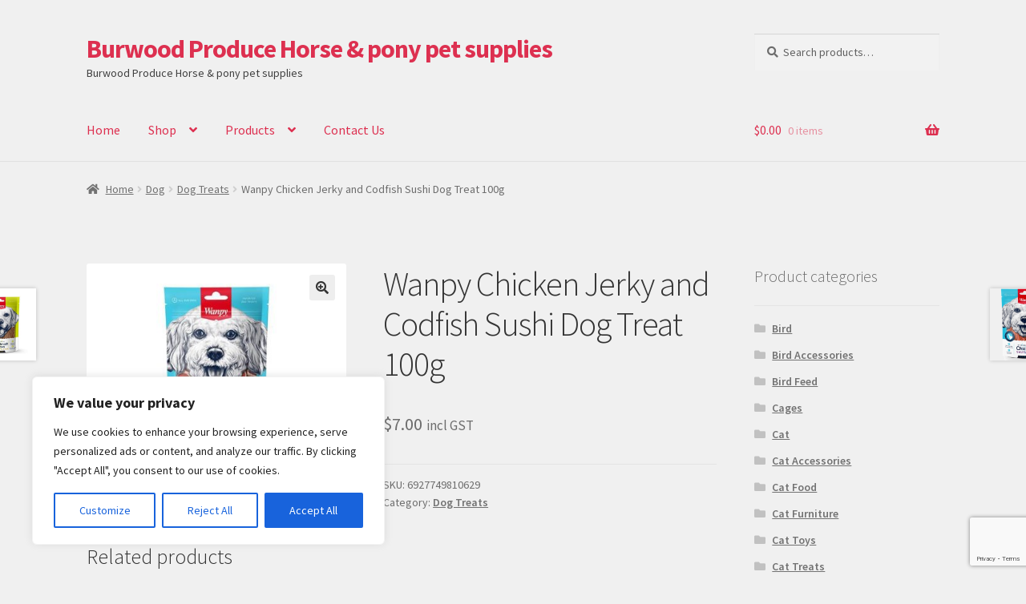

--- FILE ---
content_type: text/html; charset=utf-8
request_url: https://www.google.com/recaptcha/api2/anchor?ar=1&k=6Le0ZucUAAAAACE8i8JzIVOAnl9KIKkOlvHEO_bq&co=aHR0cDovL2J1cndvb2Rwcm9kdWNlLmNvbTo4MA..&hl=en&v=N67nZn4AqZkNcbeMu4prBgzg&size=invisible&anchor-ms=20000&execute-ms=30000&cb=iq1j1ih248nw
body_size: 48800
content:
<!DOCTYPE HTML><html dir="ltr" lang="en"><head><meta http-equiv="Content-Type" content="text/html; charset=UTF-8">
<meta http-equiv="X-UA-Compatible" content="IE=edge">
<title>reCAPTCHA</title>
<style type="text/css">
/* cyrillic-ext */
@font-face {
  font-family: 'Roboto';
  font-style: normal;
  font-weight: 400;
  font-stretch: 100%;
  src: url(//fonts.gstatic.com/s/roboto/v48/KFO7CnqEu92Fr1ME7kSn66aGLdTylUAMa3GUBHMdazTgWw.woff2) format('woff2');
  unicode-range: U+0460-052F, U+1C80-1C8A, U+20B4, U+2DE0-2DFF, U+A640-A69F, U+FE2E-FE2F;
}
/* cyrillic */
@font-face {
  font-family: 'Roboto';
  font-style: normal;
  font-weight: 400;
  font-stretch: 100%;
  src: url(//fonts.gstatic.com/s/roboto/v48/KFO7CnqEu92Fr1ME7kSn66aGLdTylUAMa3iUBHMdazTgWw.woff2) format('woff2');
  unicode-range: U+0301, U+0400-045F, U+0490-0491, U+04B0-04B1, U+2116;
}
/* greek-ext */
@font-face {
  font-family: 'Roboto';
  font-style: normal;
  font-weight: 400;
  font-stretch: 100%;
  src: url(//fonts.gstatic.com/s/roboto/v48/KFO7CnqEu92Fr1ME7kSn66aGLdTylUAMa3CUBHMdazTgWw.woff2) format('woff2');
  unicode-range: U+1F00-1FFF;
}
/* greek */
@font-face {
  font-family: 'Roboto';
  font-style: normal;
  font-weight: 400;
  font-stretch: 100%;
  src: url(//fonts.gstatic.com/s/roboto/v48/KFO7CnqEu92Fr1ME7kSn66aGLdTylUAMa3-UBHMdazTgWw.woff2) format('woff2');
  unicode-range: U+0370-0377, U+037A-037F, U+0384-038A, U+038C, U+038E-03A1, U+03A3-03FF;
}
/* math */
@font-face {
  font-family: 'Roboto';
  font-style: normal;
  font-weight: 400;
  font-stretch: 100%;
  src: url(//fonts.gstatic.com/s/roboto/v48/KFO7CnqEu92Fr1ME7kSn66aGLdTylUAMawCUBHMdazTgWw.woff2) format('woff2');
  unicode-range: U+0302-0303, U+0305, U+0307-0308, U+0310, U+0312, U+0315, U+031A, U+0326-0327, U+032C, U+032F-0330, U+0332-0333, U+0338, U+033A, U+0346, U+034D, U+0391-03A1, U+03A3-03A9, U+03B1-03C9, U+03D1, U+03D5-03D6, U+03F0-03F1, U+03F4-03F5, U+2016-2017, U+2034-2038, U+203C, U+2040, U+2043, U+2047, U+2050, U+2057, U+205F, U+2070-2071, U+2074-208E, U+2090-209C, U+20D0-20DC, U+20E1, U+20E5-20EF, U+2100-2112, U+2114-2115, U+2117-2121, U+2123-214F, U+2190, U+2192, U+2194-21AE, U+21B0-21E5, U+21F1-21F2, U+21F4-2211, U+2213-2214, U+2216-22FF, U+2308-230B, U+2310, U+2319, U+231C-2321, U+2336-237A, U+237C, U+2395, U+239B-23B7, U+23D0, U+23DC-23E1, U+2474-2475, U+25AF, U+25B3, U+25B7, U+25BD, U+25C1, U+25CA, U+25CC, U+25FB, U+266D-266F, U+27C0-27FF, U+2900-2AFF, U+2B0E-2B11, U+2B30-2B4C, U+2BFE, U+3030, U+FF5B, U+FF5D, U+1D400-1D7FF, U+1EE00-1EEFF;
}
/* symbols */
@font-face {
  font-family: 'Roboto';
  font-style: normal;
  font-weight: 400;
  font-stretch: 100%;
  src: url(//fonts.gstatic.com/s/roboto/v48/KFO7CnqEu92Fr1ME7kSn66aGLdTylUAMaxKUBHMdazTgWw.woff2) format('woff2');
  unicode-range: U+0001-000C, U+000E-001F, U+007F-009F, U+20DD-20E0, U+20E2-20E4, U+2150-218F, U+2190, U+2192, U+2194-2199, U+21AF, U+21E6-21F0, U+21F3, U+2218-2219, U+2299, U+22C4-22C6, U+2300-243F, U+2440-244A, U+2460-24FF, U+25A0-27BF, U+2800-28FF, U+2921-2922, U+2981, U+29BF, U+29EB, U+2B00-2BFF, U+4DC0-4DFF, U+FFF9-FFFB, U+10140-1018E, U+10190-1019C, U+101A0, U+101D0-101FD, U+102E0-102FB, U+10E60-10E7E, U+1D2C0-1D2D3, U+1D2E0-1D37F, U+1F000-1F0FF, U+1F100-1F1AD, U+1F1E6-1F1FF, U+1F30D-1F30F, U+1F315, U+1F31C, U+1F31E, U+1F320-1F32C, U+1F336, U+1F378, U+1F37D, U+1F382, U+1F393-1F39F, U+1F3A7-1F3A8, U+1F3AC-1F3AF, U+1F3C2, U+1F3C4-1F3C6, U+1F3CA-1F3CE, U+1F3D4-1F3E0, U+1F3ED, U+1F3F1-1F3F3, U+1F3F5-1F3F7, U+1F408, U+1F415, U+1F41F, U+1F426, U+1F43F, U+1F441-1F442, U+1F444, U+1F446-1F449, U+1F44C-1F44E, U+1F453, U+1F46A, U+1F47D, U+1F4A3, U+1F4B0, U+1F4B3, U+1F4B9, U+1F4BB, U+1F4BF, U+1F4C8-1F4CB, U+1F4D6, U+1F4DA, U+1F4DF, U+1F4E3-1F4E6, U+1F4EA-1F4ED, U+1F4F7, U+1F4F9-1F4FB, U+1F4FD-1F4FE, U+1F503, U+1F507-1F50B, U+1F50D, U+1F512-1F513, U+1F53E-1F54A, U+1F54F-1F5FA, U+1F610, U+1F650-1F67F, U+1F687, U+1F68D, U+1F691, U+1F694, U+1F698, U+1F6AD, U+1F6B2, U+1F6B9-1F6BA, U+1F6BC, U+1F6C6-1F6CF, U+1F6D3-1F6D7, U+1F6E0-1F6EA, U+1F6F0-1F6F3, U+1F6F7-1F6FC, U+1F700-1F7FF, U+1F800-1F80B, U+1F810-1F847, U+1F850-1F859, U+1F860-1F887, U+1F890-1F8AD, U+1F8B0-1F8BB, U+1F8C0-1F8C1, U+1F900-1F90B, U+1F93B, U+1F946, U+1F984, U+1F996, U+1F9E9, U+1FA00-1FA6F, U+1FA70-1FA7C, U+1FA80-1FA89, U+1FA8F-1FAC6, U+1FACE-1FADC, U+1FADF-1FAE9, U+1FAF0-1FAF8, U+1FB00-1FBFF;
}
/* vietnamese */
@font-face {
  font-family: 'Roboto';
  font-style: normal;
  font-weight: 400;
  font-stretch: 100%;
  src: url(//fonts.gstatic.com/s/roboto/v48/KFO7CnqEu92Fr1ME7kSn66aGLdTylUAMa3OUBHMdazTgWw.woff2) format('woff2');
  unicode-range: U+0102-0103, U+0110-0111, U+0128-0129, U+0168-0169, U+01A0-01A1, U+01AF-01B0, U+0300-0301, U+0303-0304, U+0308-0309, U+0323, U+0329, U+1EA0-1EF9, U+20AB;
}
/* latin-ext */
@font-face {
  font-family: 'Roboto';
  font-style: normal;
  font-weight: 400;
  font-stretch: 100%;
  src: url(//fonts.gstatic.com/s/roboto/v48/KFO7CnqEu92Fr1ME7kSn66aGLdTylUAMa3KUBHMdazTgWw.woff2) format('woff2');
  unicode-range: U+0100-02BA, U+02BD-02C5, U+02C7-02CC, U+02CE-02D7, U+02DD-02FF, U+0304, U+0308, U+0329, U+1D00-1DBF, U+1E00-1E9F, U+1EF2-1EFF, U+2020, U+20A0-20AB, U+20AD-20C0, U+2113, U+2C60-2C7F, U+A720-A7FF;
}
/* latin */
@font-face {
  font-family: 'Roboto';
  font-style: normal;
  font-weight: 400;
  font-stretch: 100%;
  src: url(//fonts.gstatic.com/s/roboto/v48/KFO7CnqEu92Fr1ME7kSn66aGLdTylUAMa3yUBHMdazQ.woff2) format('woff2');
  unicode-range: U+0000-00FF, U+0131, U+0152-0153, U+02BB-02BC, U+02C6, U+02DA, U+02DC, U+0304, U+0308, U+0329, U+2000-206F, U+20AC, U+2122, U+2191, U+2193, U+2212, U+2215, U+FEFF, U+FFFD;
}
/* cyrillic-ext */
@font-face {
  font-family: 'Roboto';
  font-style: normal;
  font-weight: 500;
  font-stretch: 100%;
  src: url(//fonts.gstatic.com/s/roboto/v48/KFO7CnqEu92Fr1ME7kSn66aGLdTylUAMa3GUBHMdazTgWw.woff2) format('woff2');
  unicode-range: U+0460-052F, U+1C80-1C8A, U+20B4, U+2DE0-2DFF, U+A640-A69F, U+FE2E-FE2F;
}
/* cyrillic */
@font-face {
  font-family: 'Roboto';
  font-style: normal;
  font-weight: 500;
  font-stretch: 100%;
  src: url(//fonts.gstatic.com/s/roboto/v48/KFO7CnqEu92Fr1ME7kSn66aGLdTylUAMa3iUBHMdazTgWw.woff2) format('woff2');
  unicode-range: U+0301, U+0400-045F, U+0490-0491, U+04B0-04B1, U+2116;
}
/* greek-ext */
@font-face {
  font-family: 'Roboto';
  font-style: normal;
  font-weight: 500;
  font-stretch: 100%;
  src: url(//fonts.gstatic.com/s/roboto/v48/KFO7CnqEu92Fr1ME7kSn66aGLdTylUAMa3CUBHMdazTgWw.woff2) format('woff2');
  unicode-range: U+1F00-1FFF;
}
/* greek */
@font-face {
  font-family: 'Roboto';
  font-style: normal;
  font-weight: 500;
  font-stretch: 100%;
  src: url(//fonts.gstatic.com/s/roboto/v48/KFO7CnqEu92Fr1ME7kSn66aGLdTylUAMa3-UBHMdazTgWw.woff2) format('woff2');
  unicode-range: U+0370-0377, U+037A-037F, U+0384-038A, U+038C, U+038E-03A1, U+03A3-03FF;
}
/* math */
@font-face {
  font-family: 'Roboto';
  font-style: normal;
  font-weight: 500;
  font-stretch: 100%;
  src: url(//fonts.gstatic.com/s/roboto/v48/KFO7CnqEu92Fr1ME7kSn66aGLdTylUAMawCUBHMdazTgWw.woff2) format('woff2');
  unicode-range: U+0302-0303, U+0305, U+0307-0308, U+0310, U+0312, U+0315, U+031A, U+0326-0327, U+032C, U+032F-0330, U+0332-0333, U+0338, U+033A, U+0346, U+034D, U+0391-03A1, U+03A3-03A9, U+03B1-03C9, U+03D1, U+03D5-03D6, U+03F0-03F1, U+03F4-03F5, U+2016-2017, U+2034-2038, U+203C, U+2040, U+2043, U+2047, U+2050, U+2057, U+205F, U+2070-2071, U+2074-208E, U+2090-209C, U+20D0-20DC, U+20E1, U+20E5-20EF, U+2100-2112, U+2114-2115, U+2117-2121, U+2123-214F, U+2190, U+2192, U+2194-21AE, U+21B0-21E5, U+21F1-21F2, U+21F4-2211, U+2213-2214, U+2216-22FF, U+2308-230B, U+2310, U+2319, U+231C-2321, U+2336-237A, U+237C, U+2395, U+239B-23B7, U+23D0, U+23DC-23E1, U+2474-2475, U+25AF, U+25B3, U+25B7, U+25BD, U+25C1, U+25CA, U+25CC, U+25FB, U+266D-266F, U+27C0-27FF, U+2900-2AFF, U+2B0E-2B11, U+2B30-2B4C, U+2BFE, U+3030, U+FF5B, U+FF5D, U+1D400-1D7FF, U+1EE00-1EEFF;
}
/* symbols */
@font-face {
  font-family: 'Roboto';
  font-style: normal;
  font-weight: 500;
  font-stretch: 100%;
  src: url(//fonts.gstatic.com/s/roboto/v48/KFO7CnqEu92Fr1ME7kSn66aGLdTylUAMaxKUBHMdazTgWw.woff2) format('woff2');
  unicode-range: U+0001-000C, U+000E-001F, U+007F-009F, U+20DD-20E0, U+20E2-20E4, U+2150-218F, U+2190, U+2192, U+2194-2199, U+21AF, U+21E6-21F0, U+21F3, U+2218-2219, U+2299, U+22C4-22C6, U+2300-243F, U+2440-244A, U+2460-24FF, U+25A0-27BF, U+2800-28FF, U+2921-2922, U+2981, U+29BF, U+29EB, U+2B00-2BFF, U+4DC0-4DFF, U+FFF9-FFFB, U+10140-1018E, U+10190-1019C, U+101A0, U+101D0-101FD, U+102E0-102FB, U+10E60-10E7E, U+1D2C0-1D2D3, U+1D2E0-1D37F, U+1F000-1F0FF, U+1F100-1F1AD, U+1F1E6-1F1FF, U+1F30D-1F30F, U+1F315, U+1F31C, U+1F31E, U+1F320-1F32C, U+1F336, U+1F378, U+1F37D, U+1F382, U+1F393-1F39F, U+1F3A7-1F3A8, U+1F3AC-1F3AF, U+1F3C2, U+1F3C4-1F3C6, U+1F3CA-1F3CE, U+1F3D4-1F3E0, U+1F3ED, U+1F3F1-1F3F3, U+1F3F5-1F3F7, U+1F408, U+1F415, U+1F41F, U+1F426, U+1F43F, U+1F441-1F442, U+1F444, U+1F446-1F449, U+1F44C-1F44E, U+1F453, U+1F46A, U+1F47D, U+1F4A3, U+1F4B0, U+1F4B3, U+1F4B9, U+1F4BB, U+1F4BF, U+1F4C8-1F4CB, U+1F4D6, U+1F4DA, U+1F4DF, U+1F4E3-1F4E6, U+1F4EA-1F4ED, U+1F4F7, U+1F4F9-1F4FB, U+1F4FD-1F4FE, U+1F503, U+1F507-1F50B, U+1F50D, U+1F512-1F513, U+1F53E-1F54A, U+1F54F-1F5FA, U+1F610, U+1F650-1F67F, U+1F687, U+1F68D, U+1F691, U+1F694, U+1F698, U+1F6AD, U+1F6B2, U+1F6B9-1F6BA, U+1F6BC, U+1F6C6-1F6CF, U+1F6D3-1F6D7, U+1F6E0-1F6EA, U+1F6F0-1F6F3, U+1F6F7-1F6FC, U+1F700-1F7FF, U+1F800-1F80B, U+1F810-1F847, U+1F850-1F859, U+1F860-1F887, U+1F890-1F8AD, U+1F8B0-1F8BB, U+1F8C0-1F8C1, U+1F900-1F90B, U+1F93B, U+1F946, U+1F984, U+1F996, U+1F9E9, U+1FA00-1FA6F, U+1FA70-1FA7C, U+1FA80-1FA89, U+1FA8F-1FAC6, U+1FACE-1FADC, U+1FADF-1FAE9, U+1FAF0-1FAF8, U+1FB00-1FBFF;
}
/* vietnamese */
@font-face {
  font-family: 'Roboto';
  font-style: normal;
  font-weight: 500;
  font-stretch: 100%;
  src: url(//fonts.gstatic.com/s/roboto/v48/KFO7CnqEu92Fr1ME7kSn66aGLdTylUAMa3OUBHMdazTgWw.woff2) format('woff2');
  unicode-range: U+0102-0103, U+0110-0111, U+0128-0129, U+0168-0169, U+01A0-01A1, U+01AF-01B0, U+0300-0301, U+0303-0304, U+0308-0309, U+0323, U+0329, U+1EA0-1EF9, U+20AB;
}
/* latin-ext */
@font-face {
  font-family: 'Roboto';
  font-style: normal;
  font-weight: 500;
  font-stretch: 100%;
  src: url(//fonts.gstatic.com/s/roboto/v48/KFO7CnqEu92Fr1ME7kSn66aGLdTylUAMa3KUBHMdazTgWw.woff2) format('woff2');
  unicode-range: U+0100-02BA, U+02BD-02C5, U+02C7-02CC, U+02CE-02D7, U+02DD-02FF, U+0304, U+0308, U+0329, U+1D00-1DBF, U+1E00-1E9F, U+1EF2-1EFF, U+2020, U+20A0-20AB, U+20AD-20C0, U+2113, U+2C60-2C7F, U+A720-A7FF;
}
/* latin */
@font-face {
  font-family: 'Roboto';
  font-style: normal;
  font-weight: 500;
  font-stretch: 100%;
  src: url(//fonts.gstatic.com/s/roboto/v48/KFO7CnqEu92Fr1ME7kSn66aGLdTylUAMa3yUBHMdazQ.woff2) format('woff2');
  unicode-range: U+0000-00FF, U+0131, U+0152-0153, U+02BB-02BC, U+02C6, U+02DA, U+02DC, U+0304, U+0308, U+0329, U+2000-206F, U+20AC, U+2122, U+2191, U+2193, U+2212, U+2215, U+FEFF, U+FFFD;
}
/* cyrillic-ext */
@font-face {
  font-family: 'Roboto';
  font-style: normal;
  font-weight: 900;
  font-stretch: 100%;
  src: url(//fonts.gstatic.com/s/roboto/v48/KFO7CnqEu92Fr1ME7kSn66aGLdTylUAMa3GUBHMdazTgWw.woff2) format('woff2');
  unicode-range: U+0460-052F, U+1C80-1C8A, U+20B4, U+2DE0-2DFF, U+A640-A69F, U+FE2E-FE2F;
}
/* cyrillic */
@font-face {
  font-family: 'Roboto';
  font-style: normal;
  font-weight: 900;
  font-stretch: 100%;
  src: url(//fonts.gstatic.com/s/roboto/v48/KFO7CnqEu92Fr1ME7kSn66aGLdTylUAMa3iUBHMdazTgWw.woff2) format('woff2');
  unicode-range: U+0301, U+0400-045F, U+0490-0491, U+04B0-04B1, U+2116;
}
/* greek-ext */
@font-face {
  font-family: 'Roboto';
  font-style: normal;
  font-weight: 900;
  font-stretch: 100%;
  src: url(//fonts.gstatic.com/s/roboto/v48/KFO7CnqEu92Fr1ME7kSn66aGLdTylUAMa3CUBHMdazTgWw.woff2) format('woff2');
  unicode-range: U+1F00-1FFF;
}
/* greek */
@font-face {
  font-family: 'Roboto';
  font-style: normal;
  font-weight: 900;
  font-stretch: 100%;
  src: url(//fonts.gstatic.com/s/roboto/v48/KFO7CnqEu92Fr1ME7kSn66aGLdTylUAMa3-UBHMdazTgWw.woff2) format('woff2');
  unicode-range: U+0370-0377, U+037A-037F, U+0384-038A, U+038C, U+038E-03A1, U+03A3-03FF;
}
/* math */
@font-face {
  font-family: 'Roboto';
  font-style: normal;
  font-weight: 900;
  font-stretch: 100%;
  src: url(//fonts.gstatic.com/s/roboto/v48/KFO7CnqEu92Fr1ME7kSn66aGLdTylUAMawCUBHMdazTgWw.woff2) format('woff2');
  unicode-range: U+0302-0303, U+0305, U+0307-0308, U+0310, U+0312, U+0315, U+031A, U+0326-0327, U+032C, U+032F-0330, U+0332-0333, U+0338, U+033A, U+0346, U+034D, U+0391-03A1, U+03A3-03A9, U+03B1-03C9, U+03D1, U+03D5-03D6, U+03F0-03F1, U+03F4-03F5, U+2016-2017, U+2034-2038, U+203C, U+2040, U+2043, U+2047, U+2050, U+2057, U+205F, U+2070-2071, U+2074-208E, U+2090-209C, U+20D0-20DC, U+20E1, U+20E5-20EF, U+2100-2112, U+2114-2115, U+2117-2121, U+2123-214F, U+2190, U+2192, U+2194-21AE, U+21B0-21E5, U+21F1-21F2, U+21F4-2211, U+2213-2214, U+2216-22FF, U+2308-230B, U+2310, U+2319, U+231C-2321, U+2336-237A, U+237C, U+2395, U+239B-23B7, U+23D0, U+23DC-23E1, U+2474-2475, U+25AF, U+25B3, U+25B7, U+25BD, U+25C1, U+25CA, U+25CC, U+25FB, U+266D-266F, U+27C0-27FF, U+2900-2AFF, U+2B0E-2B11, U+2B30-2B4C, U+2BFE, U+3030, U+FF5B, U+FF5D, U+1D400-1D7FF, U+1EE00-1EEFF;
}
/* symbols */
@font-face {
  font-family: 'Roboto';
  font-style: normal;
  font-weight: 900;
  font-stretch: 100%;
  src: url(//fonts.gstatic.com/s/roboto/v48/KFO7CnqEu92Fr1ME7kSn66aGLdTylUAMaxKUBHMdazTgWw.woff2) format('woff2');
  unicode-range: U+0001-000C, U+000E-001F, U+007F-009F, U+20DD-20E0, U+20E2-20E4, U+2150-218F, U+2190, U+2192, U+2194-2199, U+21AF, U+21E6-21F0, U+21F3, U+2218-2219, U+2299, U+22C4-22C6, U+2300-243F, U+2440-244A, U+2460-24FF, U+25A0-27BF, U+2800-28FF, U+2921-2922, U+2981, U+29BF, U+29EB, U+2B00-2BFF, U+4DC0-4DFF, U+FFF9-FFFB, U+10140-1018E, U+10190-1019C, U+101A0, U+101D0-101FD, U+102E0-102FB, U+10E60-10E7E, U+1D2C0-1D2D3, U+1D2E0-1D37F, U+1F000-1F0FF, U+1F100-1F1AD, U+1F1E6-1F1FF, U+1F30D-1F30F, U+1F315, U+1F31C, U+1F31E, U+1F320-1F32C, U+1F336, U+1F378, U+1F37D, U+1F382, U+1F393-1F39F, U+1F3A7-1F3A8, U+1F3AC-1F3AF, U+1F3C2, U+1F3C4-1F3C6, U+1F3CA-1F3CE, U+1F3D4-1F3E0, U+1F3ED, U+1F3F1-1F3F3, U+1F3F5-1F3F7, U+1F408, U+1F415, U+1F41F, U+1F426, U+1F43F, U+1F441-1F442, U+1F444, U+1F446-1F449, U+1F44C-1F44E, U+1F453, U+1F46A, U+1F47D, U+1F4A3, U+1F4B0, U+1F4B3, U+1F4B9, U+1F4BB, U+1F4BF, U+1F4C8-1F4CB, U+1F4D6, U+1F4DA, U+1F4DF, U+1F4E3-1F4E6, U+1F4EA-1F4ED, U+1F4F7, U+1F4F9-1F4FB, U+1F4FD-1F4FE, U+1F503, U+1F507-1F50B, U+1F50D, U+1F512-1F513, U+1F53E-1F54A, U+1F54F-1F5FA, U+1F610, U+1F650-1F67F, U+1F687, U+1F68D, U+1F691, U+1F694, U+1F698, U+1F6AD, U+1F6B2, U+1F6B9-1F6BA, U+1F6BC, U+1F6C6-1F6CF, U+1F6D3-1F6D7, U+1F6E0-1F6EA, U+1F6F0-1F6F3, U+1F6F7-1F6FC, U+1F700-1F7FF, U+1F800-1F80B, U+1F810-1F847, U+1F850-1F859, U+1F860-1F887, U+1F890-1F8AD, U+1F8B0-1F8BB, U+1F8C0-1F8C1, U+1F900-1F90B, U+1F93B, U+1F946, U+1F984, U+1F996, U+1F9E9, U+1FA00-1FA6F, U+1FA70-1FA7C, U+1FA80-1FA89, U+1FA8F-1FAC6, U+1FACE-1FADC, U+1FADF-1FAE9, U+1FAF0-1FAF8, U+1FB00-1FBFF;
}
/* vietnamese */
@font-face {
  font-family: 'Roboto';
  font-style: normal;
  font-weight: 900;
  font-stretch: 100%;
  src: url(//fonts.gstatic.com/s/roboto/v48/KFO7CnqEu92Fr1ME7kSn66aGLdTylUAMa3OUBHMdazTgWw.woff2) format('woff2');
  unicode-range: U+0102-0103, U+0110-0111, U+0128-0129, U+0168-0169, U+01A0-01A1, U+01AF-01B0, U+0300-0301, U+0303-0304, U+0308-0309, U+0323, U+0329, U+1EA0-1EF9, U+20AB;
}
/* latin-ext */
@font-face {
  font-family: 'Roboto';
  font-style: normal;
  font-weight: 900;
  font-stretch: 100%;
  src: url(//fonts.gstatic.com/s/roboto/v48/KFO7CnqEu92Fr1ME7kSn66aGLdTylUAMa3KUBHMdazTgWw.woff2) format('woff2');
  unicode-range: U+0100-02BA, U+02BD-02C5, U+02C7-02CC, U+02CE-02D7, U+02DD-02FF, U+0304, U+0308, U+0329, U+1D00-1DBF, U+1E00-1E9F, U+1EF2-1EFF, U+2020, U+20A0-20AB, U+20AD-20C0, U+2113, U+2C60-2C7F, U+A720-A7FF;
}
/* latin */
@font-face {
  font-family: 'Roboto';
  font-style: normal;
  font-weight: 900;
  font-stretch: 100%;
  src: url(//fonts.gstatic.com/s/roboto/v48/KFO7CnqEu92Fr1ME7kSn66aGLdTylUAMa3yUBHMdazQ.woff2) format('woff2');
  unicode-range: U+0000-00FF, U+0131, U+0152-0153, U+02BB-02BC, U+02C6, U+02DA, U+02DC, U+0304, U+0308, U+0329, U+2000-206F, U+20AC, U+2122, U+2191, U+2193, U+2212, U+2215, U+FEFF, U+FFFD;
}

</style>
<link rel="stylesheet" type="text/css" href="https://www.gstatic.com/recaptcha/releases/N67nZn4AqZkNcbeMu4prBgzg/styles__ltr.css">
<script nonce="gSeml2-OtQnhMWgB07xY8w" type="text/javascript">window['__recaptcha_api'] = 'https://www.google.com/recaptcha/api2/';</script>
<script type="text/javascript" src="https://www.gstatic.com/recaptcha/releases/N67nZn4AqZkNcbeMu4prBgzg/recaptcha__en.js" nonce="gSeml2-OtQnhMWgB07xY8w">
      
    </script></head>
<body><div id="rc-anchor-alert" class="rc-anchor-alert"></div>
<input type="hidden" id="recaptcha-token" value="[base64]">
<script type="text/javascript" nonce="gSeml2-OtQnhMWgB07xY8w">
      recaptcha.anchor.Main.init("[\x22ainput\x22,[\x22bgdata\x22,\x22\x22,\[base64]/[base64]/[base64]/[base64]/[base64]/[base64]/KGcoTywyNTMsTy5PKSxVRyhPLEMpKTpnKE8sMjUzLEMpLE8pKSxsKSksTykpfSxieT1mdW5jdGlvbihDLE8sdSxsKXtmb3IobD0odT1SKEMpLDApO08+MDtPLS0pbD1sPDw4fFooQyk7ZyhDLHUsbCl9LFVHPWZ1bmN0aW9uKEMsTyl7Qy5pLmxlbmd0aD4xMDQ/[base64]/[base64]/[base64]/[base64]/[base64]/[base64]/[base64]\\u003d\x22,\[base64]\x22,\x22wqlMwr1mwoFkw4R5P8K3JRvCq8O6w7zCucKEWHhHwoF5WDtjw5vDvnPCo3grTsOdIEPDqkvDt8KKwp7DjhgTw4DCqsKZw68kQcKVwr/DjjHDqE7DjC8EwrTDvVPDnW8EOcOfDsK7wqzDqz3DjhvDqcKfwq8cwr9PCsOfw7YGw7spZMKKwqg9HsOmWlJZA8O2MMOlSQ5Ow6EJwrbCn8O8wqRrwojCjivDpT1mcRzChi/DgMK2w5tswpvDnBvCuC0ywpHCq8Kdw6DCvAwNwoLDrHjCjcKzc8Kow6nDjcK5wpvDmEIRwpJHwp3CksOYBcKIwpfChSA8KR5tRsKNwqNSTiYEwphVVMKvw7HCsMOTMxXDncOKSMKKU8K5I1Ugwr7Ck8KuelLCm8KTInnCpsKib8KpwrA8aATCvsK5wobDoMOkRsK/w4Yiw453MRkON1FLw7jCq8O1aUJNOsO0w47ClsOPwrB7wonDjF5zMcKOw4x/ISPCmMKtw7XDjV/DpgnDuMK8w6dffB1pw4U4w4fDjcK2w7NbwozDgQQrwozCjsOzNEd5wrFpw7cNw54Swr8hD8Ovw41qUW4nFUfCm1YUIXM4wp7CgHtmBk/DuwjDq8KCEsO2QWbCv3p/[base64]/[base64]/CtQDDlsKaw7HCnCUeccKqSGMcYMOmVcOewqPDksOTw78+w77CusOjbFPDkm1/wpzDh0xTYcK2wrtywrrCuSvCuURVeBMnw7bDocOAw4dmwpwew4nDjMKJCjbDosKwwqolwp0XBsOBYyjCjMOnwrfCp8O/wr7Dr10mw6XDjBABw6c8difCjMOQAy9EdQ4fZsOtYsOEMlJjN8KUw7LDkXlwwrMNNmXDiUZ4w6bCg1bDlcKcHQM/w53CviRdwqjCkjNzVU/DrizCrjHCmsO3w7vDqsO7f0LDujfDkMKZDRB1w7nCqV15woUaZsK2DMOeRkdYw59ocsK3J0Y4w64Hwq3DjcKPKsK4QzvClCLCrHvDkUfDpMOKw4XDj8O+wqw6BcO/DAl1Xn0xBi/CmknCrC7Cl3LCiC4iH8KTNsKzwoHCqTvDh1jDp8KTdC7Dl8KSeMOKw4/DvMKCf8OPKMKFw5AwLkEDw6fDtnrCncKnw53DiB/CkEDDpxdaw6HDqMO9wqUsecKvw7PDo2zDv8O/[base64]/Dhy5kTzkfMVnChW7Ct8KZeiwfw63DtMK/NSQsHcOYCV8Twr5uw5dyC8Omw5bChAoowooic3DDrzvDiMOWw5QNZMOeR8Ocwq0YZw7Dp8ORwoLDlcKyw43CusK1Tz/[base64]/[base64]/Ck3zDpkDCvMKcJlRwwqcAXRTCsHbDu0HCvsK4IgFBwr3DnmHCncOZw4XDm8K3aQcCb8OLwr7CjzjDo8KlCH9Uw5AywoLDh3/DoQMlJMK8w6TCssOHJhjDh8KUQGrDjsOnFnvCg8OtTwrCmWU0b8OvYsOrwrfCtMKuwqLCt2/DocKPwqh7e8ORwphXwrPCv1PCigXDpcK8MA7CvSTCisOSIFbDjsKkw7fCoRtfI8O3Iz7DiMKMZ8OYesKyw4kVwp9xwqzDj8K+wpzDlMKPwoQnwp/[base64]/Dqz7DoyXDjjjCqcO3wqgEHQvDmF/DjsKEZ8OCw5EQw6gfw7rCpsOmwolUAzDCqx0ZaDMzw5TDgMKDAMKKwpLCpSEKwqNNBWTDjsOgUsK5E8KwXcOQw4/Dhyt9w5zCisKMwpFmworCnmfDpsOoT8O+w7pfwrPCkDbCvWVOXS7CgsOUwoVOCmnCgEnDs8KgQn/DvAI8H2vCrSvDscOqwoEiRhUYPcKsw4HDoGRYwrzCm8O7w7MawrNfw4AKwrE6P8KhwrPCmMOzwrUuUCRoUcK0WEzCiMKkJsKsw7p0w6wMw6BMaXc7wrTCjcO2w7nDs3opw51gwrdfw6Aywr3CmF/[base64]/DpcKHwrHDoXHCvsKJw6zDgsOLR8OMPRdLRMOFQXtIMVI6w6F+w53DrhbCnGbDg8KLFArDvh/CnsObK8KewrHCv8Orw40rw7DDuHrCgU4SGUsxw7zCkx7DrMKnw7XCvsKNJsOaw49NIygIw4EbG2lBAhZRB8K0FyjDucKbSlIFw4oxw4vDhsKffcKscyTCq3FIwqkrKW/DtFREWcOIwo/DsW/CiHc/Q8OpXAtywpXDp2ABw4MOUMOvwoPCv8OlecOGw6jCoQ/DikBew49Twr7DssOzwr1cFMKjw7zDr8KBwpETPsKMCcObM2fDoznCosOYwqNLS8O8IMKHw50nNsKmw5jCiVcmw6rDlyLCnCgYESplwrsDX8KWw73DiX/DkcKmwqjDkiUDBcOEcsKTCzTDnRPCrBIWJCfDk3JhN8ODLwDDosOOwrkPCVrCoE/[base64]/CrDLCg8KVZ2geR1R2wqlhTyJswrLCsAfCohnDo1fCmEFMJ8OZJVoOw65QwpXDj8Kew4zDiMKxejBzw5DDuzUJw5pVXzNWCyDCi0DDiXjDrsO/w7I+w5zDgMKAw4x6F0oBVMO2wqrDjAXDlGfCscO0NsKfwoPCqX7CuMKiHcKHwp82HDR5ZMKBw6MPCRnDpMK/KcKgw43Co09sAH3CpTEBwrJ0w4PDrAjCogsYwr/CjsK1w4sXwoPCtGgeL8OUdEcBwpB3BcKLdSXCgsKRaQjDplYGwpZiZMKRJMOyw5w8d8KaViHDvldLwpIRwrZ8emJMXsKXaMKZwopHXMKse8OJXkATwpLDmjHDt8KxwrUUNG4PcU0aw6DDjMOtw6jCmsOkcWjDlEdUWcKFw6EkeMOgw4/CqwgEw6HCqMKiAT97wo0hUMOQBsKHwoRsHGfDm01mY8OXAirCh8OyHsKTQQbDlS7DvcKzXBUBwrlVwo3CjXTDmxrCpW/Cq8Odwq7DtcKFYcODwq5LFcOUwpFIwrNkEMOpL2vDiAhlwpjCvcKtw63Dn03Cu3rCqDBSNsOlRsKlFgzDi8OhwpVrw78/BzHCkH3CnMKowqvCtsKhwqbDp8K/[base64]/[base64]/[base64]/[base64]/[base64]/DqcKPUmPChE/CkMOkCcOfw7zClFoVwo7CnsOww5bDh8Oowr/CggAcGsOlfGd2w7DCr8KBwo3DhcOzwq/Du8KnwpoVw4RqUcOpw4XDvwZQWS8Ew48+K8K7w4DChsKCw6hTwrfCrcOCQcOowpHCo8OyYlTDqsKmwq0bw6oWw5sHXysYw7QxA311e8K7Zy7DtnwmWlslw6jDkMKfdMOkX8O1w6QGw5F9w53Ct8KmwpHChsKPKxfDtWfDqA9yJ0/Co8ONwo1kamhxwo7CnWNDw7TClcKzMcKFwrENw5Yrw6Bcwrd/[base64]/w5bCj8KXbsOHNMOew6/ClMKhwqLDjTTCs8Ohw7vDvMKLLnEYwp7CrsOzwovDugRBw7nDkcK5w5vCi3ISwqc0GsKFaWPCmsKBw5cHVcOFPgXDunl4N1lBZsKQw5xNLRDDq1XCnT4zYFBhFz/[base64]/Ds2HDqGgQwrAIUcO7w7tlw5nChcKcJMOUwqPDoDoiw7RJacKQwrV9fUQywrHDvcKtG8Kew4MSY3/CksOGV8KWw7DCjMOHw6lzKsKNwrDCosKIacKiUCjCusOowrXCijLDiwjCkMO9wrjCtMORWsOBwp/CqcORb13CmHjDpyfDqcOewp5cwrHDrTc+w7BOwrVcPcKpwr7Ciw/DscKsPcKmbWF9DsOURhPCtsODTghHB8OGDsKqw45Fw43Cpxp9QMOkwqo3cHnDrsK+w7zCgMK6wr4gw4vCkVhodMK3w4gxXBnDtMKIbsKjwqDDlMOFSMOQScK/[base64]/Cq0dsJG51V27CsB3Dl8O7wrktwqTCjcONfMKPw5AEw63DlVXDoVrDizRQHXZAJ8OCMXBSw7bCrlgsGMKXw6tGThvCr1VTwpUiw7ZPcD3Csjhxw5fDjMKIw4FVCcKDw5ISVz3DjyJGI15swqPCrMK7b3cUwo/[base64]/DrDPDqMOVTcKuL8KjHwpnw57DqHXCqsO+BcOkKMK5BzANZMOhRMOhXDPDkEB5T8Krw6/DvcOuw5fCg0E6w6Elw4Ypw7x3wp3Cg2XDlWgowojDnT/CncKqdxkow5hQw4QZwrIAM8OwwqgRMcKZwqrDhMKBfsK4bnVgwrXCjMOGCTRJKFbCjsKOw5TChAbDiyHCs8KDYAfDn8OWw6/ClQ0eVcOtwo06CVkTfsODwrHCjw3DsF05w5dwXMKsEQhvw6HCocOIZyYuSwXDqcKaMXvCijXCpsKvQ8OyYE8FwqtvXsK/wovCthBjL8OaPsKuMlLChsO8wpN/w4rDgHzDvcKpwqccMAwUw4PDtsKYwoxDw7ZVE8O5TGZvwo/[base64]/wpNnTMOywrURwqEJwq7Cs8Otwq3ClsOcCsO/I1YWCcKzMnEgZ8K6wqDDmhnCvcOuwpXCo8OpMzzCljA4VcOiNDjCqMOmPMOpSlbCksOTccOQLMK/wrvDvyUDw4M1wp7DtsOZwpxvblrDncOxw7lyFRBuw6hEEsKqHgrDqMOrYgxgwofCikwWKMOhanHDj8O0w5jClifClmTCq8Oxw5DCglEUR8KnQULCqkzCg8Kaw5FIwp/DnsO0wo4NHF3DigsgwoAlScONenoqccKuwqVSYMOUwr/DpMOuP3XClMKaw6vCszDDsMKcw5/DucK3woA6wq0jfEZQw5/DvgVcUsOgw6PCj8KTXMOnw5PDhsKpwopKfnNlDMKVH8KZwoc9FsOjFsOyIsO7w6fDj1rCplLDqcKZwrrCnsKIwoZ/[base64]/[base64]/Du3A5ccKnCHLDlMKdwqkQw7TDgF7DiVAkwqN1bzbDqMKhG8Ohw7vCnzZYYBVgAcKQZcKoID/CkcOGAcKhw5JeRcKpwqlKaMKhw5kORm/[base64]/CnsObHGnDiXrDgknDqVw7w6xYby/[base64]/w4HDncKORnrDmsKNeyF6TkANw7rCoybDr1fCvm8tWcOzUy3CiR06acKVS8KUF8KywrzCh8KNNTMKw4rCssKXw7JHeExjGG/Cm2NKw7DCncKZAFfCoEBrITzDgFTDpsKjMRFhOV7Dp05rw6olwoXCh8OLwpzDuXrCv8OFJcORw4HCuDILworCrnzDh187UlPDt1JvwrFFAcO3w6Zxw5tywqx9w6s2w6gUSsKjw6ccw63DuDthKCjCkMOHT8OTC8O6w6M0E8OOZxPCgVoTwrfCiDPDgkd/w7Rrw6YFBBI2EArCmDfDhcOzGcODUxHDlcKzw6NWLBt+w4bCvMKpeyzDnxlhw6/DnMKYwpLClMKQR8KXZk56RioEwrkqwodNw6tfwrPCtkjDnVXDlQZ1w6TCl1Ilw48uVA9Gw53Djy7Dr8K6DSxxf2bDiEvCncOwKXLCscOzw4BuAwMCwq49aMK1DsKFwo9Lw7QPW8OtY8Kqwr9Zwr7Cn1TDmcKowqoaE8K3w6ByPVzCjXJRIcO4VsOGVcODVcOsYm/DkXvDmQ/[base64]/CkHrCosOVwr7CjgZpccK9a8KJw7BMRMKowqEqUsKNwqLCjAN/dig8HGrDshNiwoxAZ1hNJTISw6gGwoTDgSRpJMOgajnDjz/CmW7DqMKCdMOhw6dafmAEwr43RFI9FcKiW3d2wrfDqy9ow6xuSsOVKiMyFsOKw7rDiMObwrPDgMOQc8OmwrsueMK2w5nDkMOWwpLDuWcBShvDrWR/wpHCinvDiDAtwrsDMMO8wp/DmsOrw6HCsMO/BlfDuyQ4w4TDs8OQKsOsw4RNw7fDjx/DtSHDnEbCoV5GSMO/QB7DnSlowo3CnkM8wrdqw44+LF3DjcO4E8KbQMKPTMOMMsKDMcOHYA0PPcKuWcOGd2l2wqzCiiHCgFPCvB/ClBPDr0F3wqUxY8OaE2YVwqDCvi5lKBnCjn8Lw7XDnHvDpsOtwr/CrkgRw7vCkA4NwqDDv8OvwoDDs8K7NGrCmMK3OCBbwqIqwqkZwr/Di0XCtDLDhHoXQsKkw5QFLsKmwoAVflfDrsO3ND1YJMOcw7DDvB/CnncIFl9ew5HDssO4T8OYw483w4lwwqApw4E/fsKew6bDmsOdDBvDv8ORwoDCm8O8K3jCscKOwoLCoWTDin/DgcOHGkc5G8OKw4N8w5nDhGXDs8O4UcKEfRbDn2DDoMOwYMOnMlBSwrszdMKWw40BNcKmWhobw5jCo8OxwroAwqAUYD3CvXkEw7nDosKxwqXCpcKawo11QzbCuMKMdHgbwrTCk8KAWBNLcsKdwp/DnQzDhcOHBzYswqvDocO7BcOmFn3Cr8Odw6TCgsOiw4DDjVtQw6ZQZRJrw6VFDGwoO1PDscOvKUHChErCmW/[base64]/CvsKewpjDpsKLHk7CpMOmI389w7sqHnrCgMKNw43DkMOTK39Aw6Ypw7XDiEcUw6EgaVjCpQV4w6nDtnrDsCbDr8KPbjHCosOfwovDncKHw4N1HAwywrIdPcOBNMO/MUPCuMKNw7DCg8OMBcOnw6oKOMOCwqXChcK6w6dvDsKvVMKZSBPCk8OHwqUQwr9cwobDmgLCv8Oqw5bCjFjDksKWwpjDm8K/[base64]/CjVQ5wpo9w6/CuzfDng3DvcO7wpEOwq/DmlPCicKMw4bChyHDhcKeN8O0w5M7enzCsMKgQj4twpg2w6TCqsKRw4zCv8ObUsK6wqN/YRnDhcOlCsKnbcOoU8OQwqHCnXbCvMKVw6/[base64]/Dhlh4w58Sw7/DjsKowprCoWzCrEbCoCvDmh/DssOSwozDlsKUw4hLLTUjGE9vbinCri7DmMOew47DnsKFR8Kpw5NsCjXCiWsjSSDDpw5IUsOgNMKvJTTDiHvDqirCtHXDmTrClsORCiRAw7DDoMO5KmLCqMKFRsOTwpRmwp/[base64]/CvUxAKHHDnMO0w4jDosKkXA3CgmlFYxjCg3PDoMKGOFjCiko1wqjCjMK6w5PDgirDtkklwp/CjMO6wr0ZwqPCm8KtIMOnU8KKw4DCr8KaSi5rU2DCv8O9eMO3woIPMsOxH0zDpcO5I8KONBrDqHDChsO6w5zChmvCgMKINMOhw6fCjT0IFR/DqilswrPDqcKcIcOiV8KVOMKWw5vDvj/Cp8OTwqLCrcKdGGN4w63DnMOCw6/CsEMvAsOMw6LCvFNxwqDDocKKw43CucOowqTDnsKSE8OJwqnCq3vDpkPDkhsHw5t2w5XClWIRw4TDqsKJw6/CtEhNJGhfEMOsFsKKacOyFMONSSYQwrlMwo5gwq5BFAjDjE0CYMK/CcK/wo46wqHCssOzfVDCpWcvw4EHw4LCuwt3woAlwptDKmHDuEF8KmhLw4zCn8OvT8K1LX3DtsOAwoRJw4vDnMOgAcKGwqtlw6gbYHQOwpcMHGjCkmjCmgPDsS/DrGTDvRd8w4DCvWLDrcOHw7/[base64]/CtknDssOJGW/DkAfCtMKdLFhWw5N/w6fDkcO4w6h6OBfCh8OIHk1TN009csOow6pgw7l7Lg5yw5FwwrnCt8Ojw53DgMO8wotGZMOYw6gEw4rDt8OHw6tzX8OTZHXDksOUwqdYMsKTw4TCqMOZN8K3w511wrJ9wqduwobDr8Kww6cow6TCsHzDjGgTw7XDqm/CnDpDakLCln/[base64]/wpMUKQwyF8O+fR3Cjn8UO8OtQsOaw6jDg23Cvk/Du2sww7HCtyMQwoPCsDxWZh/DpsO+w7g8w5FJCTzCk05dwo/DoGAFS3vDo8O8wqHChTVcOsK0w4MFwoLDhsK1wovDksOqE8KQwqIwIsO8f8KsTsOlZEQJwq/CgcKUP8K+fEdKDcO3RRrDiMOvw4sRcxHDtn3CgR7CucOnw7HDlwnCryzCrcOTw78tw6l/woI8wrzCmsO5wqfCpgx3w5t1W1nDlMKDwoFtZV4GR2RkUWLDtMKTDT0eA1pVYsOZKMO/[base64]/[base64]/Dt3Y7w4UVdzbDr1vDqsKQfx/DgU7DoWLDlsKeKHAvAzY8wqtTw5IQwrFiSRN2w4/[base64]/[base64]/DiivCuxXDg8KNwqPChcOye8KLSMOMRg0+w5ZMwoXCkG/DkMKaAsO2w50Nw6jDil0yBzbDtWjCuiVSwobDuRkCERzDm8KWfRJrw6YKUMKhBCjCgDZLdMOHw5l/wpXDvcKNVjnDr8KHwqpnAsOzWmHDhT8Xw4NDwoFBVmNCw6XCg8O2w4I/X3xhC2LCusK6NsOocsK5w7U2LSNcw5EUw4jCjBg0w5DDpsOlMcOeJ8OVNsKHbEDCg09tW1HDm8KqwrBPRsOgw6DDm8KCb3XCtB/DiMOdU8KGwo8IwoTDtsOTwpjDhcKoeMORw7DCnmEEScOawoDCm8O0KVHDlBUkE8OYeGdrw4/DlMOVXUHCuSoBSsOlwoEvf3JDQADCl8KUw4RcBMOBCGbCvQzDkMK/w6dZwqYAwpvDp1TDhWgZwqTCtsKVwo5KE8KQfcOvACTChsKFJUg5w6NNPnY6VlLCr8K5wrY7QBZBH8KGwoDConfDisKqw41iwoZtworDl8KSK1cVXsOuJRzCqz/Dh8Oyw6NWLl/DqMKdTErDvcKuw6Axw6hywoZDKXLDqcKSEcKTV8KcRnBfwr/DpVZ+KQrCn1xrM8KgECRvwo/Ct8KqOmrDjsKGZ8KFw5rDqsO/NMO/wqITwojDsMK1IsONw43CsMKRQ8KmA13CvCbDnTYtUMKhw53Dh8O/w7B2w5BDHMKKw7o6PBrChl1ILcO7WsKHVDATw6hPcsOiQMKXwojCjsKCwoFuNRjCiMOKw7/CskjDn27DvMO2TcOlwqrDgjrClj/DjXvCiHsDwrQZaMKmw7zCrsKnw786wp7DtcK/bgprw6lwccOCdGZew5gQw6fDvlxFc0/Cug7ChMKLw5dlf8Ozwpdow7wfw7bDncKDK3p4wrTCt3UhcMKqHMKHMMO1woPCqFodecKZwq7CqcOpIU5nw5TDvMORwoNdcsOFw5TCuDgUcljDhBfDtsOkwooyw4vCjcK6worDnBTDkEDCvkrDrMO/wrVHw4ZGWcKJwoYcTXJoUsOjPkNCesKswoAWwqrCqgXDlSjDim/DlcO2wrbChkLCrMK9wrTDq3fDj8O7w5XCg2cYw4A2w69fw6kUdlogNsKvw40HwpTDh8K5wrHDgcO/[base64]/dsOQIk/DnXzChMOJfSPCncK/[base64]/CmTPCg2RyRmYww7hLw6fDtmXCqmHDssKywpY4wqjCpEgCFwhrwqHCrXIIFQswJjrCtcOfw7w5wooXw79LLMKpKsKBw5AgwqlqZiDDmsKrw6saw5nDhyo/wpp+d8K6w4fCgMKDPMKDa2vDqcK0wo3DgX85DnMrwpp+DMKsW8OHQh/CrcKQw4zCksKjW8OyJnl7HXdkw5LCvjMxwpzDuFvClA4/wpnDisKVw6nDmCXCksKULmpVN8Knw4zCn0dfwrHCp8OpwpXDuMOCJG/Cj2YaJCVBfwvDoW/[base64]/[base64]/[base64]/DlMKsXcODwq8Pw5goUMOmNcOUf8Ozw5w2IcObJAvDk3ZeQAkHw4LDq3QYwonDv8KkXsKufcOuw7fDvcO2LlbCi8OOH3URw7XCqcO0HcKIPDXDpMKMXzPCjcK0wq5Fw4pGwoXDgMKlXlRrAMOjYUPClHB5D8KxPRfCsMKAw7w/[base64]/Dk2/DpDDCosK9wrUwBV/DisKeKMOqwp9vPmDDlcKNJMOJw7vCnMOwUsKrMxEqUcOqBDI0wrHCgcKRNcOYw70CCMKNHmsHe0ESwoJYeMKmw5XCrnLDggTDp0lUw7/[base64]/AhLDtiB8QQTCiETCrxo2TsObw5fCmMK7TxJJwqc5wotIw4xzahETwosewqTCvATDpsKIOEYUOsOQNhIywoBlU086AggVbBkvS8K4DcOidsORIiXDpRXCqldqwrUSdm0xwr/DmsKgw7/DqMK9WFjDtCdCwpEow6RWDsKdCWnCr2ADY8KrI8Knw4/CocKeSCwSDMOZCB5cw63DtAAoCGdRU0lEZxgKcMOiVsKEwrNVKMOGAMOpIsKBOMK8KcOzMsKPJMO9w51Xwp0/TcKpw7RPdFAHAntrY8KcRi5VIxFwwp7DvcK5w4kiw6xow5J0wqtULzFTWlfDs8KDw4AQQ1zDksORR8KOw6LDh8KyZsKTRV/[base64]/ClsOQABLChzLDvcKnMcKqMH/CgcOrJcKswoJ+AXFzBMK/[base64]/DvsKwwoUmZUHCkcKkIxzDjMOYUWnCoy/CnlFHacKlwovDlsKBwo5PBcKmRsKjwr0Rw7HDhE9KcMODc8OMTR0TwqvDtFNawr0kEcKud8OYImXDjGQ+FcOLwo/CswLCpcOLRcOpZH8EHHEsw7F5LQDCrEsOw4PDhUDCh1FaNx7DhijDqsKbw50Vw7XDlMKne8OYSX9MU8KywoYSGX/DkMKbaMKEwqjCoC9YbMKbwqkLPsOsw5UcKQNJwq8swqDDjBIeS8Kzw5fCrcOwc8KPwqhCwop1w7xOw7osdAEQwrHDt8O6Ci3DnksqDMKuScOpDMO7w68LIUHDmsOxw57DrcKCw7bCqmXCqhPCmFzDmFXCijDCv8O/[base64]/[base64]/[base64]/CtsKhM07DrzQvSi4aQHnDrn53Z3UdbSM3FcKoG1rCs8OLE8Khw7HDscKDcnkOWj3CqcKZf8O5wqjDrG3DrEXDm8O6wqLCpgtMKsKIwr/CqQXClG7CpMKxw4bDqcOHYXpqPXDDl3s+WARwN8OPwqHCs0ZraEN9SQLCgsKSUsOLPMOYN8KgMsOswq1gKzbDlMKgIWzDusKJw6AxNMOfw69vwpnCtEV8wqnDkho+PcOEUMOTIcOTen/DrnfDoQ8Cwo3Dq0DDjUQOOkjDi8KVNsOMQBDDrHpJAcKawokzJyLCrDB7w4xRw7zCqcOowoxlZUHCmhHCjw0lw6XCkRIIwqTDuXpKwpTCs2w/w6jCmSoLwoorw6QFw6M7w511wqgdJcK/wpTDi1DCo8OmH8K3YsOIwojCgkp9cRFwasKzw7DDncOdHsKvwp5+wrQYNCRiwqXCk3g4w4jClhpgw5nClVtFw5Bpw7LDojR+wpEhw5TDoMKPNHrCiw5BP8KkVMKFw53DrMO8bBVfMMO/w5vDnTjClMKXworDhcO5XcOvDS8CGikBw4/DuW5mw7vCgMKtwppGw7wLw73CizDCisOqfsKpwrVYLScgJsOUwqsvw6TCh8O/wqpESMKrPcORSG/[base64]/DgSXDqxsDRE3DjxXCg2RsWjcnw6LDlMKHeB/Dvx1kGh0xKMOmwr7CsAhfwpl0w5AFwoR4wo/Cs8KzaXHDscKxw4wtwrzDlFZOw598HHQgUkzCqUDChgciw7lyS8KoAQovw5XDr8OXwo3DuioCBsORw4xMSVVzwqXCtMOswp/DisOfw5/CiMO/w5nDo8K2UWpMwqjCmS59LQrDv8OGA8Otw4HCi8Kiw6VPw6jCucKzwqbCocOJDn7CmyZww5/CoWPCrETCh8OEw78LTcKMVMKddVXCmhBNw6LClcOhwrYjw6TDncOMwp3DuFYMBcOkwrnCicKYw7Z4fMOAQC7CrcOeIn/Dt8KiScOlQWciB2Yaw65jaUZjEcO6WsKHwqXCtcKPw75WV8KVb8OjNiROd8Kpw5rDjnPDqXPCiGrCliVmOMKgWMOcwoNRwpc/w65wBC/DhMKrVTDCnsKhcMKwwphsw79aWsK+w5fCqMKNwpfDrhDCksKVwpfCrsOrQUvCiSsHVsKJwr/DssKdwqZpMSIxACbClyw9wpTCnRx8w7bCrMOIwqHCpMO4wpzChnnCq8OSwqPDvFXCpQPClcOSAVFOwpt/ElnCnMK7wpXCuB3DnHPDgsOPBhFrw7Iew70ZYigcU3skcGJrC8KvAcO2C8Kvwq/CvgzCgsOxw4EBMTg3AwDCj2suwr7CpcOuw6nCqyljwqHDnhVSwpvCrhFyw6wcasKywqt0Y8K3w7stSTsXw5/DiTB1AEowcsKMwrUaTwRyBcKeVwXDnsKlEQnCtsKFHMKdJV/DmcKXw6B7GMKpw7FrwoXDtkNnw6bCmybDgEPCgcKow4HChDRANcOSw6gmXjfCrMOtJEQ1wpQQL8KFYWN/UcK+wrI2QcKpw4bCnQzCgcOkwqoSw49AMsO2w6oqXXMYYUVXw7w9ZALDo1wdw5zCusKKC1ERVMOuN8KwE1FewqHCp1RZFzxHJMKmwpbDmgEswpdZw7RTFFDDqAjCsMKXA8K/wprDhMKFwrTDm8OAFDrCtcKzECrCqMOHwpJvwqnDuMKswpo6bMOuwpBAwqoywq7Dkn17w6trQMKxw5wLIMOJw7nCocOCw5NtwpjDkMKYWsKGw5V1wrzCujUbJMOVw5QUw57CqHjDknTDqzYywpRQaXDCi3TDrR8DwrzDhMO/YwRhw5BlJl/CkcO0w4fCmwfDtTjDuwDCt8OowqARw4MSw73CjXzCjMKkQ8Kww7s7d3Vvw4Ebwo9pVVh7ScKHw4pwwonDiAgVwrvCi2HCv1LCjmNHwqbCosKcw5HClhAgwqR4w7FjMsO7wqLCkcOywqrCvsK/YhwuwoXCkMKOKx/CncOpw6ANw4DDmsOHwpJISBTDj8KhM1LCvcKOwrYnKzx0w65TJcO5w5rCkcKIAVsqwrgkUMOCwpBNKjdGw4tHaELDosK/fD7DlnAzeMOwwqvCtMOfw4/DucK9w41rw43Ci8KUwq5Lw43DlcOxwoXCncOBewsnw6rCpcOTw6zDiQ8/Iz9Fw7HDmsO4MSzDrEHDnMKrUz3Ci8KAP8KYwqDCpMO0w5HDh8OKwppTw7J6wot/w4PDomDCjGDDsCnDtMKWw4LDkSV6wrJbWMK+JcKiGMO1woXCn8KCd8KiwrRQCWl2CcK6LsKIw5AqwqddU8KUwqUJVAtDw4xbRcKswpESw4vDs11PSALDp8ONwpfCs8OgJw3CgsOkwrtkwqVhw4YAO8OkT2pGKMOiZMKgCcO0cQ7CrE0fw47Cjl4IwpN2wqZUwqPCsg4/bsOiwp7DqAsiwoDCoB/Co8O4Fi7DqcOBDxsjQ1VSG8KlwqDDg3HCicOlw4jDoFXDl8O3RgPCgBdAwol+w693wqTCrsKOw4IkOMKKWznCsDLDoDjCkgTDm3Nrw4XDi8KmEC42w4s8e8ObwqIBUcOQX0dXT8O2LcO1YMOawoXChW7CjGwqBcOeOAnCqMKiwr/DuU1MwrViDMOWBsOBwrvDrxVtwovDhFpcw4bChMKXwoLDhMKnwpbCrVPDlCh3w43CsSvCosKDGnhCworDvsKNfWDCncK9woYQFUDCvXzCmMOlw7HCni88w7DClibChMKyw5YCwroxw4nDvCtaIMKvw77DoEwAHcKcTsKVeE3DncKSS2/Cl8K7wrJowowwIULDmMOtwpN8a8Klw6R8R8O3bcO/EcK2IyZXw5Yawpxhw6bDimTDh0/Cv8OBw4jCtMK/OsK6w4rCuRXDkcOjX8OXVBEKEiAsBcKEwo/[base64]/[base64]/DnGN4w6DCqcKlC8KCwo3CjcK/[base64]/DlWExw7PCq8Kqw4HDiMKRw67CpXMKw7c/O8KQMnXClwDDiHJawrh7LkIMKsOiw4pPKghDaXLCr17CmsK+NMOBaj/CtGMRw4lBwrfCuFdOwoEYYz3DmMOFwotLwqbCkcOeQActw4zDsMKPw5Z0M8Okw7kaw7vCu8KOwpQ8wodNw77CmMOubyPDugfCtcOnYUdLwrpxKXbDnMKZMcKrw6tLw5VPw4PDusKCw4tmwoLCicOkw6/CtmN5ZQvCrsKIwpPDikp6wodZw6TDinsjw6jCnWrDmsOkw6V1w7XDnMOWwpE0IcOaG8OzwqHDjMKTwpE2ZlQLwotrw5/Cg3nCrwAIHiFOMS/CtMKBWcOmwr9nOcOhbcK2dWxiX8OyESEmwqE/w50WZMOqTcOUwqLDuH3Chz5dRcK3wrPDizgJW8KnAMOYbGV+w5/DmsOEGG/CocKaw6gURTLDicKQw4pXX8KIcw/ChXxwwo1uwrPDscOCQcOTw7LCvMKDwp3CjXc0w6TCl8KuGirDhcKQw59kOMOADRciM8KZQcO2w4PCq2kvJcODS8O2w4DCvxjCjsOOZ8OSIg3CpsO6IMKHw7wQXDsBbMKdP8Opw7bCksKFwohAbMKAZsOCw71rw6DDgMKdGRLDgB84woRFB2h9w4bDpz/[base64]/CkX0yw78ZMQrDt8Khw6pEw6TDksKGHsKiRDBMDytldcO1woLCiMOvbB54w7ovw7vDhsOXw7wzw57DpyUtw6/CtiTCgk7DqsKhwqcWw6DDicOAwq5aw6TDkMOYw63DvMO0VcKqMmTDq1IKwoDCm8ODwq5jwr/CmMOIw70/BG/DisOaw6gkwrdTwpvCtAVpw6YZwpDDjHBWwphbO3rCmcKLwptQMHMFw7fCi8O0NVNZL8Kfw7AXw5VJLw1EcMO/woIvBm1waSAMwrp+XcOzw6JPwq81w5zCpMK1w5t1IMK3b2zDrcOWw7bCt8KOw7hKCsOxfsOww4TCmDxlBcKRwqzDkcKCwp4xwqnDoDwIXMK6ZgshSsODw6URFMOIYMO+PAvCtSJSFcKMdBLCh8OtCQHDt8K8w5HDucOXJMKFwpbClE/ClsOFwqbDlwPDr2TCqMO2LsOIw5kbQzpuwqovUD4Gw5/DgsKLw7jDu8OewpbCmcK+wq8VTsOAw4PClcOZw7M7awfCh3w4JHYXw7gKw6VpwrXCrXnDm38ZPx/DpMOAUVLDkyLDpcKvTRjCm8KBw7PCtMKmJEEqIX55K8KYw5MGCDjDmyFTw6vDlk9Zw4k0wr/[base64]/Cq8Odw7V1WMKzf8OTEsOCExTDssOgDBJnwpHCh2tcwrgBDx4EIm4Ew6TCrsOmwrvDu8K1wpd+w5kZSS4owopIRRbDkcOuwpbDmsKMw5fDnwnDvG8Ww5vCm8O+BMORQSzDlVTDoWnCn8K6ASJSTC/ColjDqcK3wrhaUWJYw7nDnCcCRALCqU7DmA8CejnCm8KUC8OnUTAXwoZwDsKJw7o2cEowXsOLw4vCpMKSOStRw7jDscKMP0wSZMOcUsOQVi/DjHIOwr7CisKgwoldfDjDiMK9N8KXFnnCnwHChsK0YE86GB/[base64]/SMKvdcKEw6HCsmfDhgUQwpd7w58fw7zDtmJaH8OewrHDkmhIw6dSQMKVwq/DoMOQw69LDcKoNl1owpvDhcOEbsKhSMKXI8KRwoMqw4LDhng8woAoDx4Tw4bDtsO3wp3ChVEIWsO8wrTCrsOgTsOfQMOVfxdkwqJlwoPDk8Kgw6rCm8OlNMOXwp1AwoZQRMOmwr/CrnFZf8OSD8K1wqNGJSvDi1/DmQrDi0LCsMOmwqhyw5fCsMKhw7N3T2rCjzTCogB1w59aeWXCrgvCmMK/[base64]/[base64]/DusOaSih/XRQLw61NwrfDvcOewpQBw47CvTMGw43DrsO/wqbDh8Oawr7Cs8KIHcKdFcK7Y0VjcMOPJQ\\u003d\\u003d\x22],null,[\x22conf\x22,null,\x226Le0ZucUAAAAACE8i8JzIVOAnl9KIKkOlvHEO_bq\x22,0,null,null,null,0,[21,125,63,73,95,87,41,43,42,83,102,105,109,121],[7059694,375],0,null,null,null,null,0,null,0,null,700,1,null,0,\[base64]/76lBhmnigkZhAoZnOKMAhnM8xEZ\x22,0,0,null,null,1,null,0,1,null,null,null,0],\x22http://burwoodproduce.com:80\x22,null,[3,1,1],null,null,null,1,3600,[\x22https://www.google.com/intl/en/policies/privacy/\x22,\x22https://www.google.com/intl/en/policies/terms/\x22],\x22Vh+X673jBl/O0QoPUKoIBlzz2zXhWPpCrdxZ11UiRQU\\u003d\x22,1,0,null,1,1769776601052,0,0,[140,58,22,130,51],null,[205,83,148,46],\x22RC-hdmQFwZQgoUKZw\x22,null,null,null,null,null,\x220dAFcWeA4XScUWR9jUKZ9WPG8KSD9MmENwbV8KkPxf13fkhFeMpSCWpVJBB3adlPykNMTOAV9uh3VUol1qWPgWFi_rKUwGlJ4MUA\x22,1769859401068]");
    </script></body></html>